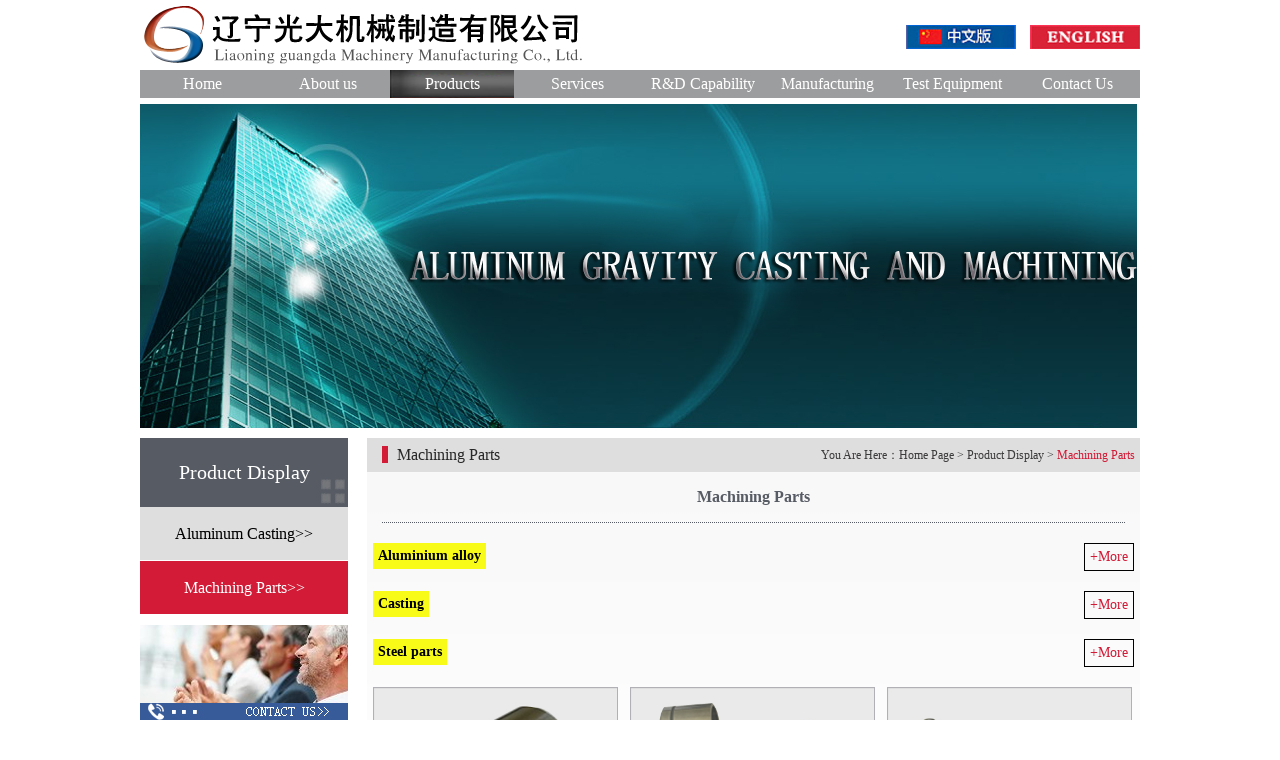

--- FILE ---
content_type: text/html;charset=utf-8
request_url: http://lngd.cc/en/index.php?p=prod&lanmu=2&cid=2
body_size: 12315
content:
<!DOCTYPE html PUBLIC "-//W3C//DTD XHTML 1.0 Transitional//EN" "http://www.w3.org/TR/xhtml1/DTD/xhtml1-transitional.dtd">
<html xmlns="http://www.w3.org/1999/xhtml">
<head>
    <meta http-equiv="Content-Type" content="text/html; charset=utf-8" />
    <title>Liaoning guangda Machinery Manufacturing Co., Ltd.</title>
    <meta name="keywords" content="Liaoning guangda Machinery Manufacturing Co., Ltd." />
    <meta name="description" content="Liaoning guangda Machinery Manufacturing Co., Ltd." />
    <link rel="stylesheet" type="text/css" href="templates/default/css/css.css"/>
</head>
<body>
    <div class="in_top">
    <div class="logo"><img src="uploadfile/40827_20160216095126.png"></div>
    <div class="top_word">
    	<a href="../index.php"><img src="templates/default/images/in_pic1.jpg"></a>
        <a href="index.php"><img src="templates/default/images/in_pic2.jpg"></a>
    </div>
</div>
<div class="nav">
    <div class="wap">
        <div class="left">
            
                        <div class="left_navi" onmouseover="this.className='left_navi active_cat'" onmouseout="this.className='left_navi'">
                
                                <h3 ><a href="index.php">Home</a></h3>
                            </div>
                        <div class="left_navi" onmouseover="this.className='left_navi active_cat'" onmouseout="this.className='left_navi'">
                
                                <h3 ><a href="javascript:void(0);">About us</a></h3>
                <div class="second_navi">
                    <div class="show">
                        <ul>
                                                        <li><a href="index.php?p=about&lanmu=1&id=1"><div style=" line-height:30px; height:30px; font-family:微软雅黑; text-align:center; font-size:14px;">Company Profile</div></a></li>
                                                        <li><a href="index.php?p=about&lanmu=1&id=2"><div style=" line-height:30px; height:30px; font-family:微软雅黑; text-align:center; font-size:14px;">Corporate Culture</div></a></li>
                                                        <li><a href="index.php?p=about&lanmu=1&id=3"><div style=" line-height:30px; height:30px; font-family:微软雅黑; text-align:center; font-size:14px;">Organizational Structure</div></a></li>
                                                        <li><a href="index.php?p=about&lanmu=1&id=4"><div style=" line-height:30px; height:30px; font-family:微软雅黑; text-align:center; font-size:14px;">Team Building</div></a></li>
                                                        <li><a href="index.php?p=about&lanmu=1&id=5"><div style=" line-height:30px; height:30px; font-family:微软雅黑; text-align:center; font-size:14px;">Management System</div></a></li>
                                                        <li><a href="index.php?p=news&lanmu=8&cid=1"><div style=" line-height:30px; height:30px; font-family:微软雅黑; text-align:center; font-size:14px;">News Center</div></a></li>
                                                    </ul>
                    </div>
                </div>
                            </div>
                        <div class="left_navi" onmouseover="this.className='left_navi active_cat'" onmouseout="this.className='left_navi'">
                
                                <h3 class="in_on1"><a href="javascript:void(0);">Products</a></h3>
                <div class="second_navi">
                    <div class="show">
                        <ul>
                                                        <li><a href="index.php?p=prod&lanmu=2&cid=1"><div style=" line-height:30px; height:30px; font-family:微软雅黑; text-align:center; font-size:14px;">Aluminium Alloy Casting</div></a></li>
                                                        <li><a href="index.php?p=prod&lanmu=2&cid=2"><div style=" line-height:30px; height:30px; font-family:微软雅黑; text-align:center; font-size:14px;">Machining Parts</div></a></li>
                                                    </ul>
                    </div>
                </div>
                            </div>
                        <div class="left_navi" onmouseover="this.className='left_navi active_cat'" onmouseout="this.className='left_navi'">
                
                                <h3 ><a href="javascript:void(0);">Services</a></h3>
                <div class="second_navi">
                    <div class="show">
                        <ul>
                                                        <li><a href="index.php?p=service&lanmu=3&id=7"><div style=" line-height:30px; height:30px; font-family:微软雅黑; text-align:center; font-size:14px;">Major Client</div></a></li>
                                                        <li><a href="index.php?p=message&lanmu=9"><div style=" line-height:30px; height:30px; font-family:微软雅黑; text-align:center; font-size:14px;">Online Message</div></a></li>
                                                    </ul>
                    </div>
                </div>
                            </div>
                        <div class="left_navi" onmouseover="this.className='left_navi active_cat'" onmouseout="this.className='left_navi'">
                
                                <h3 ><a href="javascript:void(0);">R&D Capability</a></h3>
                <div class="second_navi">
                    <div class="show">
                        <ul>
                                                        <li><a href="index.php?p=skill&lanmu=4&id=8"><div style=" line-height:30px; height:30px; font-family:微软雅黑; text-align:center; font-size:14px;">R&D Capability</div></a></li>
                                                    </ul>
                    </div>
                </div>
                            </div>
                        <div class="left_navi" onmouseover="this.className='left_navi active_cat'" onmouseout="this.className='left_navi'">
                
                                <h3 ><a href="javascript:void(0);">Manufacturing</a></h3>
                <div class="second_navi">
                    <div class="show">
                        <ul>
                                                        <li><a href="index.php?p=skill&lanmu=5&id=9"><div style=" line-height:30px; height:30px; font-family:微软雅黑; text-align:center; font-size:14px;">Aluminum Alloy Casting</div></a></li>
                                                        <li><a href="index.php?p=skill&lanmu=5&id=10"><div style=" line-height:30px; height:30px; font-family:微软雅黑; text-align:center; font-size:14px;">Machining</div></a></li>
                                                    </ul>
                    </div>
                </div>
                            </div>
                        <div class="left_navi" onmouseover="this.className='left_navi active_cat'" onmouseout="this.className='left_navi'">
                
                                <h3 ><a href="javascript:void(0);">Test Equipment</a></h3>
                <div class="second_navi">
                    <div class="show">
                        <ul>
                                                        <li><a href="index.php?p=skill&lanmu=6&id=11"><div style=" line-height:30px; height:30px; font-family:微软雅黑; text-align:center; font-size:14px;">Test Equipment</div></a></li>
                                                    </ul>
                    </div>
                </div>
                            </div>
                        <div class="left_navi" onmouseover="this.className='left_navi active_cat'" onmouseout="this.className='left_navi'">
                
                                <h3 ><a href="javascript:void(0);">Contact Us</a></h3>
                <div class="second_navi">
                    <div class="show">
                        <ul>
                                                        <li><a href="index.php?p=contact&lanmu=7&id=12"><div style=" line-height:30px; height:30px; font-family:微软雅黑; text-align:center; font-size:14px;">Contact Us</div></a></li>
                                                        <li><a href="index.php?p=message&lanmu=9"><div style=" line-height:30px; height:30px; font-family:微软雅黑; text-align:center; font-size:14px;">Online Message</div></a></li>
                                                    </ul>
                    </div>
                </div>
                            </div>
                    </div>
    </div>
</div>
    <div class="z_banner"><img src="uploadfile/image/20151127/20151127072013_71979.jpg" alt="" /></div>
    <div class="z_big">
        
        <div class="z_left">
            <div class="zl_top">Product Display</div>
            <ul>
                
                                <li ><a href="index.php?p=prod&lanmu=2&cid=1">Aluminum Casting>></a></li>
                                <li class="z_on1"><a href="index.php?p=prod&lanmu=2&cid=2">Machining Parts>></a></li>
                            </ul>
            <div class="zl_con">
    <a href="index.php?p=contact&lanmu=7&id=12">
        <h1><img src="uploadfile/image/20151126/20151126034506_75217.jpg" alt="" /></h1>
        <h1><img src="uploadfile/image/20151127/20151127073330_11101.jpg" alt="" /></h1>
    </a>
</div>
        </div>
        <div class="z_right">
            <div class="zr_top">
                <h1></h1>
                <p>Machining Parts</p>
                <span>You Are Here：Home Page > Product Display > <em>Machining Parts</em></span>
            </div>
            <div class="a_text">
                <div class="atext_top">Machining Parts</div>
                <ul class="prob_big">
                    
                                        <li>
                        <div class="prob_top">
                            <p>Aluminium alloy</p>
                            <a href="index.php?p=prod_show&lanmu=2&cid=2&id=14">+More</a>
                        </div>
                        <dl>
                            
                                                    </dl>
                    </li>
                                        <li>
                        <div class="prob_top">
                            <p>Casting</p>
                            <a href="index.php?p=prod_show&lanmu=2&cid=2&id=13">+More</a>
                        </div>
                        <dl>
                            
                                                    </dl>
                    </li>
                                        <li>
                        <div class="prob_top">
                            <p>Steel parts</p>
                            <a href="index.php?p=prod_show&lanmu=2&cid=2&id=12">+More</a>
                        </div>
                        <dl>
                            
                                                        <dd><img src="uploadfile/image/20151210/20151210063912_51531.jpg"></dd>
                                                        <dd><img src="uploadfile/image/20151210/20151210063912_13136.jpg"></dd>
                                                        <dd><img src="uploadfile/image/20151210/20151210063913_63835.jpg"></dd>
                                                    </dl>
                    </li>
                                    </ul>
            </div>
        </div>
    </div>
    <div class="foot_big">
	
    <h1><img src="uploadfile/image/20160304/20160304020803_30662.png" width="87" height="87" alt="" /><span>Mobile Station</span></h1>
    <div class="foot_text"><p style="text-align:center;">
	<span style="line-height:1.5;"><br />
</span> 
</p>
<p style="text-align:center;">
	<span style="line-height:1.5;"><br />
</span> 
</p>
<p style="text-align:center;">
	<span style="line-height:1.5;">Copyright @ 2015Liaoning guangda Machinery Manufacturing Co., Ltd.</span> 
</p></div>
    <div class="foot_logo"><img src="uploadfile/image/20160216/20160216014847_52022.jpg" alt="" /></div>
</div>
</body>
</html>

--- FILE ---
content_type: text/css
request_url: http://lngd.cc/en/templates/default/css/css.css
body_size: 16120
content:
/* CSS Document */
* {margin: 0px;	padding: 0px;}
body {font-family:"微软雅黑"; font-size: 100%;}
.clear {font-size: 0px;	clear: both;}
.clearfix:after {content: "."; 	display: block;  height: 0;	clear: both; visibility: hidden;}
.clearfix {min-height: 1px;}
* html .clearfix {height: 1px;}
img {border:none;}
a:link {TEXT-DECORATION: none;}
a:visited {TEXT-DECORATION: none;}
a:hover {TEXT-DECORATION: none;}
a:active {TEXT-DECORATION: none;}
ul,li{list-style-type: none;}

.in_top{ width:1000px; height:70px; margin:0 auto;}
.logo{ margin-top:4px; float:left;}
.top_word{ float:right; margin-top:25px;}
.top_word a{ padding-left:10px;}

.nav{ width:1000px; height:28px; margin:0 auto; background-color:#9c9d9e; z-index:9999; position:relative;}
    .wap
    {
        width: 1000px;
        margin:0 auto;
    }
    .left
    {
        width: 1000px;
        float: left;
    }
     .left .left_navi
    {
        width: 125px;
        height: 28px;
        position: relative;
        float: left;
		text-align:center;
        
    }
    
    .left .left_navi_nf
    {
        width: 125px;
        height: 28px;
        position: relative;
        float: left;
        font-family:微软雅黑; 
        font-size:20px; 
        color:#ffffff;
    }
    .left .left_navi_nf h3
    {
        width: 125px;
        height: 28px;
        display: block;
    }
    .left .left_navi_nf h3 a
    {
        width: 125px;
        height: 28px;
        display: block;
    }
   .left .left_navi_nf h3 a:hover
    {
        width: 125px;
        height: 28px;
        display: block;
    }
    .left h3
    {
        width: 125px;
        height: 28px;
        display: block;
    }
    .left h3 a
    {
        width: 125px;
        height: 28px;
        display: block;
		font-family:"微软雅黑";
		font-size:16px;
		color:#fff;
		line-height:28px;
		font-weight:normal;
    }
	.left .in_on1 a{ background:url(../images/in_pic3.jpg) no-repeat; color:#fff;}
    .left h3 a:hover
    {
        width: 125px;
        height: 28px;
        display: block;
		font-family:"微软雅黑";
		font-size:16px;
		color:#fff;
		background:url(../images/in_pic3.jpg) no-repeat;
        
    }
    .left .second_navi
    {
        float: left;
        display: none;
        width: auto;
        cursor: auto;
        z-index: 9999;
        height:auto;
    }
    .left .show
    {
        position: inherit;
        width: 225px;
        overflow:hidden;
        height:auto;

       
    }
    .left .show ul
    {
        color:#ffffff; 
        line-height:30px;
        height:auto;
        width:auto;
		background-color:#d31b37;
    }
    
    .left .show ul li
    {
        color:#ffffff; 
        line-height:30px;
        height:30px;
        width:190px;
		overflow:hidden;
		border-bottom:1px dotted #ccc;
		margin:0 auto;
    }
    .left .show ul li a
    {
        line-height:28px;
        height:30px;
        width: 190px;
        display: block;
        text-decoration: none;
		font-family:"微软雅黑";
		font-size:12px;
		color:#fff;
    }
    .left .show ul li a:hover
    {
        line-height:30px;
        height:30px;
        width: 190px;
        display: block;
		text-decoration:underline;
    }  
   
    .left .active_cat div
    {
        display: block !important;
		
    }
     .left .active_cat a
    {
		background:url(../images/in_pic3.jpg) no-repeat;
		color:#fff;
    }
	.left_navi .show a { background:url(../image/nav_bg2.png) repeat-x 0 0;}


.Banner { margin:0 auto;width:100%; height:324px; overflow:hidden; position:relative; z-index:1; margin-top:10px;}
.Bannerbox { width:100%; position:relative; z-index:10; margin:0 auto;}
#slider { width:100%; margin:0 auto; height:324px; text-align:center;}
div#slideshow { float:left; width:100%; height:324px; overflow:hidden; margin:0 auto;}
.slider-item { width:100% !important; height:324px; text-align:center;}
.slider-item img {}
.slider_content_inner img { border:none;}
.controls-center { width:100%; position:absolute; right:-450px; bottom:1px;}
#slider_controls { padding:0 0 0 0; position:relative; margin:0 auto; z-index:9999999; width:960px; overflow:hidden;}
#slider_controls ul { float:right;padding:2px 3px; width:auto; height:19px; padding-right:434px; }
#slider_controls ul li { margin:0; padding:0; list-style:none; }
#slider_controls ul li { float:left; display:block; }
#slider_controls ul li a { width:10px; height:10px; background:url(../images/in_pic5.jpg) no-repeat; display:block; float:left; padding:0; /*margin:2px !important; */margin:1px 5px; outline:none; font-size:0; }
#slider_controls ul li a:focus { outline:none; }
#slider_controls ul li a:hover, #slider_controls ul li a.activeSlide { background:url(../images/in_pic4.jpg) no-repeat;}

.in_box1{ width:1000px; height:239px; border-bottom:1px solid #e6e6e4; margin:0 auto; background-color:#f6f5f3; margin-top:5px;}
.inb1_left{ width:590px; float:left; margin-left:5px;}
.inb1l_top{ width:100%; overflow:hidden; margin-top:15px;}
.inb1l_top p{ font-size:16px; color:#000; float:left;}
.inb1l_top a{ font-size:12px; font-family:"宋体"; color:#b31718; float:right; margin-top:5px;}
.inb1l_line{ width:100%; height:6px; background:url(../images/in_pic6.jpg) repeat-x; margin-top:3px;}
.inb1l_main{ width:100%; height:130px; margin-top:23px;}
.inb1l_main h1{ float:left;}
.inb1l_main .inb1lm_text{ width:390px; height:130px; float:left; margin-left:15px; font-family:"宋体"; font-size:12px; color:#000; line-height:160%;}
.inb1l_main .inb1lm_text a{ float:right; font-size:12px; font-family:"宋体"; color:#b31718; text-decoration:underline; font-weight:bold; margin-top:8px;}

.inb1_right{ width:370px; float:right; margin-right:5px;}
.inb1_right ul{ margin-top:23px;}
.inb1_right ul li{ width:100%; border-bottom:1px dotted #000; overflow:hidden; padding-bottom:5px; margin-top:8px;}
.inb1_right ul li p{ font-family:"宋体"; font-size:12px; color:#000; float:left;}
.inb1_right ul li span{ font-family:"宋体"; font-size:12px; color:#000; float:right;}

.in_pro_big{ width:1000px; height:auto; margin:0 auto; margin-top:10px;}
.inpro_top{ width:100%; height:28px; border-bottom:1px solid #d5d9dc; position:relative; z-index:9;}
.inpro_top p{ width:100px; height:26px; text-align:center; line-height:27px; float:left; font-size:15px; color:#b61622; font-weight:bold; border-left:1px solid #d5d9dc; border-right:1px solid #d5d9dc; border-top:1px solid #d5d9dc; border-bottom:1px solid #fff; position:absolute; left:6px; bottom:-1px; z-index:99999; background-color:#fff;}
.inpro_top a{ font-family:"宋体"; font-size:12px; color:#b61622; float:right; line-height:28px;}

/*轮播图1*/
.slideGroup2{ width:1000px; margin:0 auto; height:111px; overflow:hidden; position:relative; margin-top:15px;}
.slideGroup2 .parBd2{ padding:0; zoom:1;  }
.slideGroup2 .slideBox2{ overflow:hidden; zoom:1; }
.slideGroup2 .sPrev2,.slideGroup2 .sNext2{width:85px; height:112px; float:left; display:none;}
.slideGroup2 .sPrev2 { margin-top:88px;}
.slideGroup2 .sNext2 { position: absolute; right:0; top:0; margin-top:222px;}
.slideGroup2 .sPrev2 { background:url(../images/png_3.png) no-repeat 0 0;}
.slideGroup2 .sNext2{background:url(../images/png_4.png) no-repeat 0 0;}
.slideGroup2 .parBd2 .tempWrap{ float:left;  width:940px; height:111px; overflow:hidden;}
.slideGroup2 .parBd2 ul{ overflow:hidden; zoom:1; float:left; width:1000px; height:330px; overflow:hidden;}
.slideGroup2 .parBd2 ul li{ width:148px; height:111px; float:left; overflow:hidden; margin:0px 9px; background:url(../images/ProBg.png) no-repeat; _display:inline; overflow:hidden; position:relative;}
/*.slideGroup2 .parBd2 ul li:hover{ border:1px solid #a40000;}*/
.slideGroup2 .parBd2 ul li .pic2{ text-align:center;}
.slideGroup2 .parBd2 ul li .pic2 img{ display:block;   width:148px; height:111px;}
.slideGroup2 .parBd2 ul li .picN2{ background:none; line-height:25px; overflow:hidden; position:absolute; width:100%; height:40px; text-align:center; line-height:40px; font-size:14px; color:#fff; background:url(../images/png_2.png) repeat; z-index:99999; left:0px; bottom:0px; display:none;}
.slideGroup2 .parBd2 ul li .picN2 P{ font-family:"微软雅黑"; font-size:16px; color:#999; margin-top:5px;}
.slideGroup2 .parBd2 ul li .picN2 span{ display:block; font-family:"微软雅黑"; font-size:16px; color:#999; margin-top:5px;}
.slideGroup2 .parBd ul li .pic2 h3{ width:190px; height:25px; font-family:"微软雅黑"; font-size:12px; color:#a40000; text-align:center; line-height:25px; position:absolute; left:0px; bottom:0px;}
/*轮播图1结束*/

.foot_big{ width:1000px; height:90px; margin:0 auto; background-color:#575b64; margin-top:40px;}
.foot_big h1{ width:200px; height:78px; line-height:78px; margin-top:7px; font-size:12px; color:#fff; font-weight:normal; float:left;}
.foot_big h1 img{ display:block; float:left; width:78px; height:78px; margin-left:5px; padding-right:5px;}
.foot_text{ width:600px; height:90px; text-align:center; line-height:90px; font-size:12px; color:#f6f5f3; float:left;}
.foot_logo{ width:169px; float:right; height:90px;}


.z_banner{ width:1000px; height:324px; margin:0 auto; margin-top:6px;}
.z_big{ width:1000px; height:auto; overflow:hidden; margin:0 auto; margin-top:10px;}
.z_left{ width:208px; float:left;}
.zl_top{ width:208px; height:69px; text-align:center; line-height:69px; background:url(../images/in_pic11.jpg) no-repeat; font-size:20px; color:#fff;}
.z_left ul li{ width:100%; height:53px; text-align:center; line-height:53px; background-color:#dfdede; border-bottom:1px solid #fff;}
.z_left ul li a{ display:block; font-size:16px; color:#000; font-family:"宋体";}
.z_left ul li:hover{ background-color:#d31b37;}
.z_left ul li:hover a{ color:#fff;}
.z_left ul .z_on1{ background-color:#d31b37;}
.z_left ul .z_on1 a{ color:#fff;}

.z_right{ width:773px; height:auto; overflow:hidden; float:right;}
.zr_top{ width:100%; height:34px; background-color:#dfdede;}
.zr_top h1{ width:6px; height:17px; background-color:#d31b37; float:left; margin-left:15px; margin-top:8px;}
.zr_top p{ font-size:16px; color:#282829; line-height:34px; float:left; margin-left:9px;}
.zr_top span{ font-size:12px; float:right; line-height:34px; margin-right:5px; font-family:"宋体"; color:#3d3c3c;}
.zr_top span em{ font-style:normal; color:#d31b37;}

.a_text{ width:100%; height:auto; background:url(../images/in_pic12.jpg) repeat-x; background-color:#fff;}
.atext_top{ width:96%; margin:0 auto; line-height:50px; text-align:center; font-size:16px; color:#575b64; font-weight:bold; font-family:"宋体"; border-bottom:1px dotted #575b64;}
.a_main{ font-size:14px; color:#575b64; font-family:"宋体"; line-height:28px; width:700px; margin:0 auto; margin-top:15px;}

.news_main{ width:100%; height:auto; overflow:hidden; padding-top:10px;}
.news_main li{ width:100%; border-bottom:1px dotted #3d3d3d; overflow:hidden; padding-bottom:7px; margin-top:15px;}
.news_main li p{ float:left; font-size:14px; color:#3d3d3d; margin-left:30px;}
.news_main li p em{ color:#d31b37; padding-right:5px;}
.news_main li span{ float:right; margin-right:30px; font-size:14px; color:#3d3d3d;}

DIV.meneame {
	PADDING-RIGHT: 3px; PADDING-LEFT: 3px; FONT-SIZE: 80%; PADDING-BOTTOM: 5px; MARGIN: 3px; COLOR: #ff6500; PADDING-TOP: 20px; TEXT-ALIGN: center; border-top:5px solid #f3f2f2; margin-top:20px;
}
DIV.meneame A {
	BORDER-RIGHT: #f0f0f0 1px solid; PADDING-RIGHT: 7px; BACKGROUND-POSITION: 50% bottom; BORDER-TOP: #f0f0f0 1px solid; PADDING-LEFT: 7px;  PADDING-BOTTOM: 5px; BORDER-LEFT: #f0f0f0 1px solid; COLOR: #333; MARGIN-RIGHT: 10px; PADDING-TOP: 5px; BORDER-BOTTOM: #f0f0f0 1px solid; TEXT-DECORATION: none; background-color:#f0f0f0;
}
DIV.meneame A:hover {
	BORDER-RIGHT: #f0f0f0 1px solid; BORDER-TOP: #f0f0f0 1px solid; BACKGROUND-IMAGE: none; BORDER-LEFT: #f0f0f0 1px solid; COLOR: #fff; BORDER-BOTTOM: #f0f0f0 1px solid; BACKGROUND-COLOR: #b20000
}
DIV.meneame A:active {
	BORDER-RIGHT: #f0f0f0 1px solid; BORDER-TOP: #f0f0f0 1px solid; BACKGROUND-IMAGE: none; BORDER-LEFT: #f0f0f0 1px solid; COLOR: #fff; BORDER-BOTTOM: #f0f0f0 1px solid; BACKGROUND-COLOR: #b20000
}
DIV.meneame a.select {
	BORDER-RIGHT: #f0f0f0 1px solid; PADDING-RIGHT: 7px; BORDER-TOP: #f0f0f0 1px solid; PADDING-LEFT: 7px; FONT-WEIGHT: bold; PADDING-BOTTOM: 5px; BORDER-LEFT: #f0f0f0 1px solid; COLOR: #fff; MARGIN-RIGHT: 10px; PADDING-TOP: 5px; BORDER-BOTTOM: #f0f0f0 1px solid; BACKGROUND-COLOR: #b20000
}
DIV.meneame a.disabled {
	BORDER-RIGHT: #f0f0f0 1px solid; PADDING-RIGHT: 7px; BORDER-TOP: #f0f0f0 1px solid; PADDING-LEFT: 7px; PADDING-BOTTOM: 5px; BORDER-LEFT: #f0f0f0 1px solid; COLOR: #333; MARGIN-RIGHT: 10px; PADDING-TOP: 5px; BORDER-BOTTOM: #f0f0f0 1px solid; background-color:#f0f0f0;
}

.n1_title{ text-align:center; border-bottom:1px dashed #3d3d3d;}
.n1_title p{ font-family:"宋体"; font-size:16px; color:#000; font-weight:bold; padding:15px 0;}
.n1_title span{ display:block; color:#343956; font-size:12px; font-family:"宋体"; padding-bottom:7px;}
.n1_text{ font-size:12px; color:#000; font-family:"宋体"; line-height:24px; margin-top:10px;}

.n1_page{ width:100%; height:auto; overflow:hidden; border-top:5px solid #f3f2f2; margin-top:30px;}
.n1_page h1{ float:left;}
.n1_page h1 a{ display:block; font-size:14px; color:#343956; margin-top:10px;}
.n1_page h1 a:hover{ color:#fe0101; text-decoration:underline;}
.n1_page h2{ float:right;}
.n1_page h2 a{ display:block; font-size:14px; color:#343956; margin-top:25px;}
.n1_page h2 a:hover{ color:#fe0101; text-decoration:underline;}

.zl_con{ margin-top:10px;}

.prob_big{ width:100%; height:auto; overflow:hidden;}
.prob_big li{ width:100%; height:auto; overflow:hidden; float:left; margin-top:20px;}
.prob_top{ width:100%; height:auto; overflow:hidden;}
.prob_top p{ font-size:14px; color:#000; font-family:"宋体"; float:left; font-weight:bold; background-color:#f8fa17; padding:5px; margin-left:6px;}
.prob_top a{ font-size:14px; color:#d31b37; font-family:"宋体"; float:right; display:block; border:1px solid #000; padding:5px; margin-right:6px;}
.prob_big li dl{}
.prob_big li dl dd{ width:245px; height:193px; float:left; margin:0 6px; margin-top:20px;}
.prob_big li dl dd img{ width:245px; height:193px;}

.ser_main{ text-align:center;}
.ser_main img{ padding:15px 0;}

.m_big{ width:580px; height:auto; overflow:hidden; margin:0 auto; padding-top:20px;}
.m_big li{ width:100%; float:left; line-height:30px; margin-top:20px;}
.m_big li p{ float:left; font-family:"宋体"; font-size:14px; color:#000;}
.m_big li .m_input{ width:270px; height:28px; border:1px solid #cdcbcb; float:left;}
.m_big li span{ float:left; font-family:"宋体"; font-size:14px; color:#696767; margin-left:5px;}
.m_big li span em{ font-style:normal; color:#e81917;}
.m_big li textarea{ width:400px; height:138px; border:1px solid #cdcbcb; float:left;}
.m_big li select{ width:275px; height:28px; border:1px solid #cdcbcb; float:left;}
.m_butn{ margin-top:30px;}
.m_butn .m_butn1{ width:163px; height:39px; border:none; background:url(../images/in_pic18.jpg) no-repeat; font-size:16px; color:#375b99; font-weight:bold; margin-left:200px;}
.m_butn .m_butn2{ width:163px; height:39px; border:none; background:url(../images/in_pic18.jpg) no-repeat; font-size:16px; color:#375b99; font-weight:bold; margin-left:70px;}

.skill_text{ width:630px; height:auto; margin:0 auto; font-size:14px; font-family:"宋体"; color:#000; margin-top:20px;}
.skill_pic{ text-align:center; margin-top:20px;}
.con_map{ text-align:center; padding-top:15px; width:683px; margin:0 auto;}
.con_text{ width:683px; margin:0 auto; line-height:180%; margin-top:20px;}
.con_text h1{ font-weight:normal; font-size:16px; color:#575b64; font-family:"宋体";}
.con_text h2{ font-weight:normal; font-size:12px; color:#575b64; font-family:"宋体";}